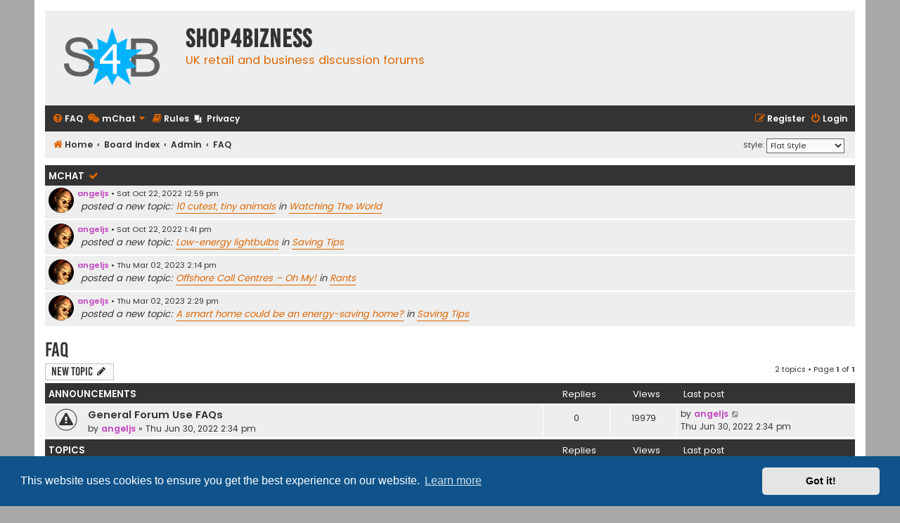

--- FILE ---
content_type: text/html; charset=UTF-8
request_url: https://shop4bizness.com/forum/viewforum.php?f=39&sid=479929ed0d4dfb745c0c00b1496c2ebf
body_size: 60366
content:
<!DOCTYPE html>
<html dir="ltr" lang="en-gb">
<head>
<meta charset="utf-8" />
<meta http-equiv="X-UA-Compatible" content="IE=edge">
<meta name="viewport" content="width=device-width, initial-scale=1" />

<title>FAQ - Shop4Bizness</title>

	<link rel="alternate" type="application/atom+xml" title="Feed - Shop4Bizness" href="/forum/app.php/feed?sid=9596961aec05595c7ef069626f6c05df">			<link rel="alternate" type="application/atom+xml" title="Feed - New Topics" href="/forum/app.php/feed/topics?sid=9596961aec05595c7ef069626f6c05df">		<link rel="alternate" type="application/atom+xml" title="Feed - Forum - FAQ" href="/forum/app.php/feed/forum/39?sid=9596961aec05595c7ef069626f6c05df">		
	<link rel="canonical" href="https://shop4bizness.com/forum/viewforum.php?f=39">

<!--
	phpBB style name: Flat Style
	Based on style:   prosilver (this is the default phpBB3 style)
	Original author:  Tom Beddard ( http://www.subBlue.com/ )
	Modified by:      Ian Bradley ( http://phpbbstyles.oo.gd/ )
-->

<link href="./assets/css/font-awesome.min.css?assets_version=91" rel="stylesheet">
<link href="./styles/flat-style/theme/stylesheet.css?assets_version=91" rel="stylesheet">
<link href="./styles/flat-style/theme/en/stylesheet.css?assets_version=91" rel="stylesheet">



	<link href="./assets/cookieconsent/cookieconsent.min.css?assets_version=91" rel="stylesheet">

<!--[if lte IE 9]>
	<link href="./styles/flat-style/theme/tweaks.css?assets_version=91" rel="stylesheet">
<![endif]-->


<link href="./ext/dmzx/mchat/styles/prosilver/theme/mchat.css?assets_version=91" rel="stylesheet" media="screen" />
<link href="./ext/dmzx/pmregbar/styles/all/theme/pmregbar.css?assets_version=91" rel="stylesheet" media="screen" />
<link href="./ext/ger/magicogp/styles/prosilver/theme/magicogp.css?assets_version=91" rel="stylesheet" media="screen" />
<link href="./ext/joyceluna/footerlinks/styles/prosilver/theme/footerlinks.css?assets_version=91" rel="stylesheet" media="screen" />
<link href="./ext/kinerity/bestanswer/styles/prosilver/theme/bestanswer.css?assets_version=91" rel="stylesheet" media="screen" />
<link href="./ext/paybas/quickstyle/styles/all/theme/quickstyle.css?assets_version=91" rel="stylesheet" media="screen" />
<link href="./ext/phpbb/pages/styles/prosilver/theme/pages_common.css?assets_version=91" rel="stylesheet" media="screen" />
<link href="./ext/rmcgirr83/elonw/styles/all/theme/elonw.css?assets_version=91" rel="stylesheet" media="screen" />
<link href="./ext/spaceace/roundavatars/styles/all/theme/roundavatars.css?assets_version=91" rel="stylesheet" media="screen" />
<link href="./ext/vse/lightbox/styles/all/template/lightbox/css/lightbox.min.css?assets_version=91" rel="stylesheet" media="screen" />


	<style>
				#mchat-messages {
			height: 200px;
		}
						#mchat-input {
			max-height: 150px;
		}
			</style>
	<style>
		@media (min-width: 900px) {
			.signature img.postimage,			.content img.postimage,
			.attachbox img.postimage {
				max-height: 400px !important;
				max-width: 400px !important;
			}
		}
	</style>

<script async src="https://pagead2.googlesyndication.com/pagead/js/adsbygoogle.js?client=ca-pub-3727523758819527"
     crossorigin="anonymous"></script>

</head>
<body id="phpbb" class="nojs notouch section-viewforum ltr ">


<script type="text/javascript">
(function () {
  var span = document.createElement('span');
  
  span.className = 'em';
  span.style.display = 'none';
  document.body.insertBefore(span, document.body.firstChild);
  
  function css(element, property) {
    return window.getComputedStyle(element, null).getPropertyValue(property);
  }
  
  if ((css(span, 'font-family')) !== 'icon') {
    var headHTML = document.head.innerHTML;
    headHTML += '<link href="https://shop4bizness.com/forum/ext/galandas/moods/styles/prosilver/theme/moods.css" rel="stylesheet">';
    document.head.innerHTML = headHTML;
  }
  document.body.removeChild(span);
})();
</script>

<div id="wrap" class="wrap">
	<a id="top" class="top-anchor" accesskey="t"></a>
	<div id="page-header">
		<div class="headerbar" role="banner">
					<div class="inner">

			<div id="site-description">
				<a id="logo" class="logo" href="https://shop4bizness.com/forum/" title="Home"><span class="site_logo"></span></a>
				<div  class="site-description">
					<h1>Shop4Bizness</h1>
					<p>UK retail and business discussion forums</p>
					<p class="skiplink"><a href="#start_here">Skip to content</a></p>
				</div>
			</div>

			</div>
					</div>
				<div class="navbar navbar-top" role="navigation">
	<div class="inner">

	<ul id="nav-main" class="nav-main linklist" role="menubar">

		<li id="quick-links" class="quick-links dropdown-container responsive-menu hidden" data-skip-responsive="true">
			<a href="#" class="dropdown-trigger">
				<i class="icon fa-bars fa-fw" aria-hidden="true"></i><span>Quick links</span>
			</a>
			<div class="dropdown">
				<div class="pointer"><div class="pointer-inner"></div></div>
				<ul class="dropdown-contents" role="menu">
					
					
										
										<li class="separator"></li>

									</ul>
			</div>
		</li>

				<li data-skip-responsive="true">
			<a href="/forum/app.php/help/faq?sid=9596961aec05595c7ef069626f6c05df" rel="help" title="Frequently Asked Questions" role="menuitem">
				<i class="icon fa-question-circle fa-fw" aria-hidden="true"></i><span>FAQ</span>
			</a>
		</li>
			

<li class="mchat-nav" data-skip-responsive="true" data-select-match="mchat">
	<div class="mchat-nav-container dropdown-container">
		<a href="/forum/app.php/mchat?sid=9596961aec05595c7ef069626f6c05df" title="No one is chatting" class="mchat-nav-link-title dropdown-trigger" role="menuitem">
			<i class="icon fa fa-weixin fa-fw" aria-hidden="true"></i><span class="mchat-nav-link">mChat</span><i class="icon fa fa-caret-down mchat-nav-caret" aria-hidden="true"></i>
		</a>
		<div class="dropdown">
			<div class="pointer"><div class="pointer-inner"></div></div>
			<ul class="mchat-nav-menu dropdown-contents" role="menu">
													<li class="mchat-nav-custom-page">
						<a href="/forum/app.php/mchat?sid=9596961aec05595c7ef069626f6c05df" title="mChat page" role="menuitem">
							<i class="icon fa fa-weixin fa-fw" aria-hidden="true"></i><span>mChat page</span>
						</a>
					</li>
																																	<li class="separator"></li>
																<li id="mchat-sound" class="mchat-nav-item-enabled" data-mchat-action="toggle_sound">
							<a href="#" title="Play sound" role="menuitem">
								<span class="mchat-nav-item-enabled"><i class="icon fa fa-volume-up fa-fw" aria-hidden="true"></i>Sound is on</span>
								<span class="mchat-nav-item-disabled"><i class="icon fa fa-volume-off fa-fw" aria-hidden="true"></i>Sound is off</span>
							</a>
						</li>
																															</ul>
		</div>
	</div>
</li>

	<li data-last-responsive="true">
		<a href="/forum/app.php/rules?sid=9596961aec05595c7ef069626f6c05df" rel="help" title="View the Rules of this Board" role="menuitem">
			<i class="icon fa-book fa-fw" aria-hidden="true"></i><span>Rules</span>
		</a>
	</li>
			<li class="small-icon icon-pages icon-page-privacy no-bulletin">
			<a href="/forum/app.php/privacy?sid=9596961aec05595c7ef069626f6c05df" title="Privacy" role="menuitem">
				<span>Privacy</span>
			</a>
		</li>
					
			<li class="rightside"  data-skip-responsive="true">
			<a href="./ucp.php?mode=login&amp;redirect=viewforum.php%3Ff%3D39&amp;sid=9596961aec05595c7ef069626f6c05df" title="Login" accesskey="x" role="menuitem">
				<i class="icon fa-power-off fa-fw" aria-hidden="true"></i><span>Login</span>
			</a>
		</li>
					<li class="rightside" data-skip-responsive="true">
				<a href="./ucp.php?mode=register&amp;sid=9596961aec05595c7ef069626f6c05df" role="menuitem">
					<i class="icon fa-pencil-square-o  fa-fw" aria-hidden="true"></i><span>Register</span>
				</a>
			</li>
						</ul>
    </div>
</div>

<div class="navbar" role="navigation">
	<div class="inner">
	<ul id="nav-breadcrumbs" class="nav-breadcrumbs linklist navlinks" role="menubar">
						

			
		<li class="breadcrumbs" itemscope itemtype="https://schema.org/BreadcrumbList">

							<span class="crumb" itemtype="https://schema.org/ListItem" itemprop="itemListElement" itemscope><a itemprop="item" href="https://shop4bizness.com/forum/" data-navbar-reference="home"><i class="icon fa-home fa-fw" aria-hidden="true"></i><span itemprop="name">Home</span></a><meta itemprop="position" content="1" /></span>
			
							<span class="crumb" itemtype="https://schema.org/ListItem" itemprop="itemListElement" itemscope><a itemprop="item" href="./index.php?sid=9596961aec05595c7ef069626f6c05df" accesskey="h" data-navbar-reference="index"><span itemprop="name">Board index</span></a><meta itemprop="position" content="2" /></span>

											
								<span class="crumb" itemtype="https://schema.org/ListItem" itemprop="itemListElement" itemscope data-forum-id="1"><a itemprop="item" href="./viewforum.php?f=1&amp;sid=9596961aec05595c7ef069626f6c05df"><span itemprop="name">Admin</span></a><meta itemprop="position" content="3" /></span>
															
								<span class="crumb" itemtype="https://schema.org/ListItem" itemprop="itemListElement" itemscope data-forum-id="39"><a itemprop="item" href="./viewforum.php?f=39&amp;sid=9596961aec05595c7ef069626f6c05df"><span itemprop="name">FAQ</span></a><meta itemprop="position" content="4" /></span>
							
					</li>
		
					<li class="rightside no-bulletin quick-style">
	<div class="style-wrapper">
		<form action="./ucp.php?i=prefs&amp;mode=personal&amp;redirect=.%2Fviewforum.php%3Ff%3D39%26sid%3D9596961aec05595c7ef069626f6c05df&amp;sid=9596961aec05595c7ef069626f6c05df" method="post" class="style_form">
			<label for="quick_style">
				<span style="font-size:0.9em; vertical-align:middle">Style: </span>
				<select name="quick_style" id="quick_style" style="font-size:0.9em;" onchange="this.form.submit();"><option value="9">FTH_Tropic</option><option value="2" selected="selected">Flat Style</option><option value="3">Flat Style Blue</option><option value="4">Flat Style Gold</option><option value="5">Flat Style Green</option><option value="6">Flat Style Grey</option><option value="7">Flat Style Purple</option><option value="8">Flat Style Red</option><option value="10">Orange_BBEs</option><option value="1">prosilver</option></select>
			</label>
			<noscript>
				<div style="display:inline;">
					<input type="submit" value="Change" class="button2" style="font-size:0.9em;" />
				</div>
			</noscript>
		</form>
	</div>
</li>

						</ul>

	</div>
</div>
	</div>

	
	<a id="start_here" class="anchor"></a>
	<div id="page-body" class="page-body" role="main">
		
			




		
<script>
	var form_name = 'postform';
	var text_name = 'message';
	var mChat = {
		// General settings
		actionUrls		: {
							refresh: '/forum/app.php/mchat/action/refresh?sid=9596961aec05595c7ef069626f6c05df',
							whois: '/forum/app.php/mchat/action/whois?sid=9596961aec05595c7ef069626f6c05df'
					},
		page			: 'viewforum',
		currentUrl		: 'https\u003A\/\/shop4bizness.com\/forum\/viewforum.php',
		cookie			: 'phpbb3_iptlp_',
		playSound		: true,
		messageTop		: false,
		allowBBCodes	: false,
		relativeTime	: true,
		showCharCount	: true,
		jumpTo			: 0,

		// Limits & timeouts
		refreshTime		: 10000,
		whoisRefresh	: 60000,
		timeout			: 0,
		mssgLngth		: 500,
		maxInputHeight	: 150,
		editDeleteLimit	: 0,
		logId			: 8,
		latestMessageId	: 29,
		removeBBCodes	: '',

		// Language
		lang: {
			minutesAgo		: {
															0: 'just\u0020now',
											1: '1\u0020minute\u0020ago',
											2: '2\u0020minutes\u0020ago',
											3: '3\u0020minutes\u0020ago',
											4: '4\u0020minutes\u0020ago',
											5: '5\u0020minutes\u0020ago',
											6: '6\u0020minutes\u0020ago',
											7: '7\u0020minutes\u0020ago',
											8: '8\u0020minutes\u0020ago',
											9: '9\u0020minutes\u0020ago',
											10: '10\u0020minutes\u0020ago',
											11: '11\u0020minutes\u0020ago',
											12: '12\u0020minutes\u0020ago',
											13: '13\u0020minutes\u0020ago',
											14: '14\u0020minutes\u0020ago',
											15: '15\u0020minutes\u0020ago',
											16: '16\u0020minutes\u0020ago',
											17: '17\u0020minutes\u0020ago',
											18: '18\u0020minutes\u0020ago',
											19: '19\u0020minutes\u0020ago',
											20: '20\u0020minutes\u0020ago',
											21: '21\u0020minutes\u0020ago',
											22: '22\u0020minutes\u0020ago',
											23: '23\u0020minutes\u0020ago',
											24: '24\u0020minutes\u0020ago',
											25: '25\u0020minutes\u0020ago',
											26: '26\u0020minutes\u0020ago',
											27: '27\u0020minutes\u0020ago',
											28: '28\u0020minutes\u0020ago',
											29: '29\u0020minutes\u0020ago',
											30: '30\u0020minutes\u0020ago',
											31: '31\u0020minutes\u0020ago',
											32: '32\u0020minutes\u0020ago',
											33: '33\u0020minutes\u0020ago',
											34: '34\u0020minutes\u0020ago',
											35: '35\u0020minutes\u0020ago',
											36: '36\u0020minutes\u0020ago',
											37: '37\u0020minutes\u0020ago',
											38: '38\u0020minutes\u0020ago',
											39: '39\u0020minutes\u0020ago',
											40: '40\u0020minutes\u0020ago',
											41: '41\u0020minutes\u0020ago',
											42: '42\u0020minutes\u0020ago',
											43: '43\u0020minutes\u0020ago',
											44: '44\u0020minutes\u0020ago',
											45: '45\u0020minutes\u0020ago',
											46: '46\u0020minutes\u0020ago',
											47: '47\u0020minutes\u0020ago',
											48: '48\u0020minutes\u0020ago',
											49: '49\u0020minutes\u0020ago',
											50: '50\u0020minutes\u0020ago',
											51: '51\u0020minutes\u0020ago',
											52: '52\u0020minutes\u0020ago',
											53: '53\u0020minutes\u0020ago',
											54: '54\u0020minutes\u0020ago',
											55: '55\u0020minutes\u0020ago',
											56: '56\u0020minutes\u0020ago',
											57: '57\u0020minutes\u0020ago',
											58: '58\u0020minutes\u0020ago',
											59: '59\u0020minutes\u0020ago'
												},
			err				: 'Error',
			parserErr		: 'Something\u0020went\u0020wrong\u0020with\u0020the\u0020request\u0020and\u0020the\u0020server\u0020returned\u0020an\u0020invalid\u0020reply.',
			newMessageAlert	: 'New\u0020chat\u0020message\u0021',
			editInfo		: 'Edit\u0020the\u0020message\u0020below.',
			delConfirm		: 'Are\u0020you\u0020sure\u0020you\u0020want\u0020to\u0020delete\u0020this\u0020message\u003F',
			mention			: '\u0020\u0040\u007Busername\u007D\u0020',
			charCount		: '\u003Cstrong\u003E\u007Bcurrent\u007D\u003C\/strong\u003E\u0020out\u0020of\u0020\u007Bmax\u007D\u0020characters',
			mssgLngthLong	: 'Your\u0020message\u0020is\u0020too\u0020long.\u0020Please\u0020limit\u0020it\u0020to\u0020500\u0020characters.',
			likes			: 'likes\u0020this\u0020message'
		}
	};
</script>




<div class="forabg mchat-wrapper mchat-avatars">
	<a id="mChat"></a>
	<div class="inner">
		<ul class="topiclist mchat-header">
			<li class="header">
				<dl class="row-item">
	<dt>
		<div class="list-inner">
			<span class="mchat-title">
			<a href="/forum/app.php/mchat?sid=9596961aec05595c7ef069626f6c05df" title="mChat">mChat</a>
	</span>
				<span id="mchat-status">
		<span class="mchat-status mchat-status-ok"><i class="icon fa fa-check" title="OK"></i></span>
		<span class="mchat-status mchat-status-load hidden"><i class="icon fa fa-refresh fa-spin" title="Loading"></i></span>
		<span class="mchat-status mchat-status-paused hidden"><i class="icon fa fa-pause" title="Paused"></i></span>
		<span class="mchat-status mchat-status-error hidden"><i class="icon fa fa-times" title="Error"></i></span>
	</span>
		</div>
	</dt>
	<dd></dd>
</dl>
							</li>
		</ul>

		
		<div id="mchat-body">
							<audio id="mchat-sound-add" class="hidden" src="https://shop4bizness.com/forum/ext/dmzx/mchat/sounds/add.mp3" preload="auto"></audio>
				<audio id="mchat-sound-edit" class="hidden" src="https://shop4bizness.com/forum/ext/dmzx/mchat/sounds/edit.mp3" preload="auto"></audio>
				<audio id="mchat-sound-del" class="hidden" src="https://shop4bizness.com/forum/ext/dmzx/mchat/sounds/del.mp3" preload="auto"></audio>
				<audio id="mchat-sound-error" class="hidden" src="https://shop4bizness.com/forum/ext/dmzx/mchat/sounds/error.mp3" preload="auto"></audio>
			
			<div id="mchat-confirm" class="hidden">
				<h3>Confirm</h3>
				<div class="mchat-confirm-fields">
					<p></p>
					<textarea></textarea>
				</div>
				<fieldset class="submit-buttons">
					<input type="button" name="confirm" value="OK" class="button2">&nbsp;
					<input type="button" name="cancel" value="Cancel" class="button2">
				</fieldset>
			</div>

			
			<div id="mchat-main" class="mchat-messages-bottom">
				
				<ul id="mchat-messages" class="topiclist forums">
											<li id="mchat-message-20" class="row mchat-message mchat-notification-message" data-mchat-id="20" data-mchat-user-id="2" data-mchat-username="angeljs" data-mchat-usercolor="#BF40BF" data-mchat-message="posted a new topic: [url=https://shop4bizness.com/forum/viewtopic.php?p=10&amp;sid=9596961aec05595c7ef069626f6c05df#p10]Eating Oily Fish Like Salmon May Cut Risk of Developing Alzheimer’s by Nearly 50%[/url] in [url=https://shop4bizness.com/forum/viewforum.php?f=41&amp;sid=9596961aec05595c7ef069626f6c05df]Watching The World[/url]" data-mchat-message-time="1656625551" >
		<div class="mchat-avatar">
		<a href="https://shop4bizness.com/forum/memberlist.php?mode=viewprofile&amp;u=2&amp;sid=9596961aec05595c7ef069626f6c05df" title="Profile">		<img class="avatar" src="./images/avatars/gallery/Tomb Raider/lara_croft_smile.jpg" width="36" alt="User avatar" />		</a>	</div>
		<div class="mchat-message-wrapper">
		
									
		<div class="mchat-message-header">
						<a href="./memberlist.php?mode=viewprofile&amp;u=2&amp;sid=9596961aec05595c7ef069626f6c05df" style="color: #BF40BF;" class="username-coloured">angeljs</a> &bull; <span class="mchat-time" title="Thu Jun 30, 2022 9:45 pm">Thu Jun 30, 2022 9:45 pm</span>
					</div>
		<div class="mchat-text">
						posted a new topic: <a href="https://shop4bizness.com/forum/viewtopic.php?p=10&amp;sid=9596961aec05595c7ef069626f6c05df#p10" class="postlink" data-ogp="">Eating Oily Fish Like Salmon May Cut Risk of Developing Alzheimer’s by Nearly 50%</a> in <a href="https://shop4bizness.com/forum/viewforum.php?f=41&amp;sid=9596961aec05595c7ef069626f6c05df" class="postlink" data-ogp="">Watching The World</a>
					</div>
	</div>
</li><li id="mchat-message-21" class="row mchat-message mchat-notification-message" data-mchat-id="21" data-mchat-user-id="2" data-mchat-username="angeljs" data-mchat-usercolor="#BF40BF" data-mchat-message="posted a new topic: [url=https://shop4bizness.com/forum/viewtopic.php?p=11&amp;sid=9596961aec05595c7ef069626f6c05df#p11]Study reveals location of ancient trees[/url] in [url=https://shop4bizness.com/forum/viewforum.php?f=41&amp;sid=9596961aec05595c7ef069626f6c05df]Watching The World[/url]" data-mchat-message-time="1656625731" >
		<div class="mchat-avatar">
		<a href="https://shop4bizness.com/forum/memberlist.php?mode=viewprofile&amp;u=2&amp;sid=9596961aec05595c7ef069626f6c05df" title="Profile">		<img class="avatar" src="./images/avatars/gallery/Tomb Raider/lara_croft_smile.jpg" width="36" alt="User avatar" />		</a>	</div>
		<div class="mchat-message-wrapper">
		
									
		<div class="mchat-message-header">
						<a href="./memberlist.php?mode=viewprofile&amp;u=2&amp;sid=9596961aec05595c7ef069626f6c05df" style="color: #BF40BF;" class="username-coloured">angeljs</a> &bull; <span class="mchat-time" title="Thu Jun 30, 2022 9:48 pm">Thu Jun 30, 2022 9:48 pm</span>
					</div>
		<div class="mchat-text">
						posted a new topic: <a href="https://shop4bizness.com/forum/viewtopic.php?p=11&amp;sid=9596961aec05595c7ef069626f6c05df#p11" class="postlink" data-ogp="">Study reveals location of ancient trees</a> in <a href="https://shop4bizness.com/forum/viewforum.php?f=41&amp;sid=9596961aec05595c7ef069626f6c05df" class="postlink" data-ogp="">Watching The World</a>
					</div>
	</div>
</li><li id="mchat-message-22" class="row mchat-message mchat-notification-message" data-mchat-id="22" data-mchat-user-id="2" data-mchat-username="angeljs" data-mchat-usercolor="#BF40BF" data-mchat-message="posted a new topic: [url=https://shop4bizness.com/forum/viewtopic.php?p=12&amp;sid=9596961aec05595c7ef069626f6c05df#p12]£10 off your first Morrisons shop[/url] in [url=https://shop4bizness.com/forum/viewforum.php?f=9&amp;sid=9596961aec05595c7ef069626f6c05df]Morrisons[/url]" data-mchat-message-time="1656626094" >
		<div class="mchat-avatar">
		<a href="https://shop4bizness.com/forum/memberlist.php?mode=viewprofile&amp;u=2&amp;sid=9596961aec05595c7ef069626f6c05df" title="Profile">		<img class="avatar" src="./images/avatars/gallery/Tomb Raider/lara_croft_smile.jpg" width="36" alt="User avatar" />		</a>	</div>
		<div class="mchat-message-wrapper">
		
									
		<div class="mchat-message-header">
						<a href="./memberlist.php?mode=viewprofile&amp;u=2&amp;sid=9596961aec05595c7ef069626f6c05df" style="color: #BF40BF;" class="username-coloured">angeljs</a> &bull; <span class="mchat-time" title="Thu Jun 30, 2022 9:54 pm">Thu Jun 30, 2022 9:54 pm</span>
					</div>
		<div class="mchat-text">
						posted a new topic: <a href="https://shop4bizness.com/forum/viewtopic.php?p=12&amp;sid=9596961aec05595c7ef069626f6c05df#p12" class="postlink" data-ogp="">£10 off your first Morrisons shop</a> in <a href="https://shop4bizness.com/forum/viewforum.php?f=9&amp;sid=9596961aec05595c7ef069626f6c05df" class="postlink" data-ogp="">Morrisons</a>
					</div>
	</div>
</li><li id="mchat-message-23" class="row mchat-message mchat-notification-message" data-mchat-id="23" data-mchat-user-id="2" data-mchat-username="angeljs" data-mchat-usercolor="#BF40BF" data-mchat-message="posted a new topic: [url=https://shop4bizness.com/forum/viewtopic.php?p=13&amp;sid=9596961aec05595c7ef069626f6c05df#p13]BizWeb.Biz Design Services[/url] in [url=https://shop4bizness.com/forum/viewforum.php?f=54&amp;sid=9596961aec05595c7ef069626f6c05df]Your Links[/url]" data-mchat-message-time="1656626377" >
		<div class="mchat-avatar">
		<a href="https://shop4bizness.com/forum/memberlist.php?mode=viewprofile&amp;u=2&amp;sid=9596961aec05595c7ef069626f6c05df" title="Profile">		<img class="avatar" src="./images/avatars/gallery/Tomb Raider/lara_croft_smile.jpg" width="36" alt="User avatar" />		</a>	</div>
		<div class="mchat-message-wrapper">
		
									
		<div class="mchat-message-header">
						<a href="./memberlist.php?mode=viewprofile&amp;u=2&amp;sid=9596961aec05595c7ef069626f6c05df" style="color: #BF40BF;" class="username-coloured">angeljs</a> &bull; <span class="mchat-time" title="Thu Jun 30, 2022 9:59 pm">Thu Jun 30, 2022 9:59 pm</span>
					</div>
		<div class="mchat-text">
						posted a new topic: <a href="https://shop4bizness.com/forum/viewtopic.php?p=13&amp;sid=9596961aec05595c7ef069626f6c05df#p13" class="postlink" data-ogp="">BizWeb.Biz Design Services</a> in <a href="https://shop4bizness.com/forum/viewforum.php?f=54&amp;sid=9596961aec05595c7ef069626f6c05df" class="postlink" data-ogp="">Your Links</a>
					</div>
	</div>
</li><li id="mchat-message-24" class="row mchat-message mchat-notification-message" data-mchat-id="24" data-mchat-user-id="2" data-mchat-username="angeljs" data-mchat-usercolor="#BF40BF" data-mchat-message="posted a new topic: [url=https://shop4bizness.com/forum/viewtopic.php?p=14&amp;sid=9596961aec05595c7ef069626f6c05df#p14]My Amazon KDP Page[/url] in [url=https://shop4bizness.com/forum/viewforum.php?f=54&amp;sid=9596961aec05595c7ef069626f6c05df]Your Links[/url]" data-mchat-message-time="1656626509" >
		<div class="mchat-avatar">
		<a href="https://shop4bizness.com/forum/memberlist.php?mode=viewprofile&amp;u=2&amp;sid=9596961aec05595c7ef069626f6c05df" title="Profile">		<img class="avatar" src="./images/avatars/gallery/Tomb Raider/lara_croft_smile.jpg" width="36" alt="User avatar" />		</a>	</div>
		<div class="mchat-message-wrapper">
		
									
		<div class="mchat-message-header">
						<a href="./memberlist.php?mode=viewprofile&amp;u=2&amp;sid=9596961aec05595c7ef069626f6c05df" style="color: #BF40BF;" class="username-coloured">angeljs</a> &bull; <span class="mchat-time" title="Thu Jun 30, 2022 10:01 pm">Thu Jun 30, 2022 10:01 pm</span>
					</div>
		<div class="mchat-text">
						posted a new topic: <a href="https://shop4bizness.com/forum/viewtopic.php?p=14&amp;sid=9596961aec05595c7ef069626f6c05df#p14" class="postlink" data-ogp="">My Amazon KDP Page</a> in <a href="https://shop4bizness.com/forum/viewforum.php?f=54&amp;sid=9596961aec05595c7ef069626f6c05df" class="postlink" data-ogp="">Your Links</a>
					</div>
	</div>
</li><li id="mchat-message-25" class="row mchat-message mchat-notification-message" data-mchat-id="25" data-mchat-user-id="2" data-mchat-username="angeljs" data-mchat-usercolor="#BF40BF" data-mchat-message="posted a new topic: [url=https://shop4bizness.com/forum/viewtopic.php?p=15&amp;sid=9596961aec05595c7ef069626f6c05df#p15]Amazon KDP Tutorials[/url] in [url=https://shop4bizness.com/forum/viewforum.php?f=44&amp;sid=9596961aec05595c7ef069626f6c05df]Self-Employment[/url]" data-mchat-message-time="1656626779" >
		<div class="mchat-avatar">
		<a href="https://shop4bizness.com/forum/memberlist.php?mode=viewprofile&amp;u=2&amp;sid=9596961aec05595c7ef069626f6c05df" title="Profile">		<img class="avatar" src="./images/avatars/gallery/Tomb Raider/lara_croft_smile.jpg" width="36" alt="User avatar" />		</a>	</div>
		<div class="mchat-message-wrapper">
		
									
		<div class="mchat-message-header">
						<a href="./memberlist.php?mode=viewprofile&amp;u=2&amp;sid=9596961aec05595c7ef069626f6c05df" style="color: #BF40BF;" class="username-coloured">angeljs</a> &bull; <span class="mchat-time" title="Thu Jun 30, 2022 10:06 pm">Thu Jun 30, 2022 10:06 pm</span>
					</div>
		<div class="mchat-text">
						posted a new topic: <a href="https://shop4bizness.com/forum/viewtopic.php?p=15&amp;sid=9596961aec05595c7ef069626f6c05df#p15" class="postlink" data-ogp="">Amazon KDP Tutorials</a> in <a href="https://shop4bizness.com/forum/viewforum.php?f=44&amp;sid=9596961aec05595c7ef069626f6c05df" class="postlink" data-ogp="">Self-Employment</a>
					</div>
	</div>
</li><li id="mchat-message-26" class="row mchat-message mchat-notification-message" data-mchat-id="26" data-mchat-user-id="2" data-mchat-username="angeljs" data-mchat-usercolor="#BF40BF" data-mchat-message="posted a new topic: [url=https://shop4bizness.com/forum/viewtopic.php?p=16&amp;sid=9596961aec05595c7ef069626f6c05df#p16]10 cutest, tiny animals[/url] in [url=https://shop4bizness.com/forum/viewforum.php?f=41&amp;sid=9596961aec05595c7ef069626f6c05df]Watching The World[/url]" data-mchat-message-time="1666443565" >
		<div class="mchat-avatar">
		<a href="https://shop4bizness.com/forum/memberlist.php?mode=viewprofile&amp;u=2&amp;sid=9596961aec05595c7ef069626f6c05df" title="Profile">		<img class="avatar" src="./images/avatars/gallery/Tomb Raider/lara_croft_smile.jpg" width="36" alt="User avatar" />		</a>	</div>
		<div class="mchat-message-wrapper">
		
									
		<div class="mchat-message-header">
						<a href="./memberlist.php?mode=viewprofile&amp;u=2&amp;sid=9596961aec05595c7ef069626f6c05df" style="color: #BF40BF;" class="username-coloured">angeljs</a> &bull; <span class="mchat-time" title="Sat Oct 22, 2022 12:59 pm">Sat Oct 22, 2022 12:59 pm</span>
					</div>
		<div class="mchat-text">
						posted a new topic: <a href="https://shop4bizness.com/forum/viewtopic.php?p=16&amp;sid=9596961aec05595c7ef069626f6c05df#p16" class="postlink" data-ogp="">10 cutest, tiny animals</a> in <a href="https://shop4bizness.com/forum/viewforum.php?f=41&amp;sid=9596961aec05595c7ef069626f6c05df" class="postlink" data-ogp="">Watching The World</a>
					</div>
	</div>
</li><li id="mchat-message-27" class="row mchat-message mchat-notification-message" data-mchat-id="27" data-mchat-user-id="2" data-mchat-username="angeljs" data-mchat-usercolor="#BF40BF" data-mchat-message="posted a new topic: [url=https://shop4bizness.com/forum/viewtopic.php?p=17&amp;sid=9596961aec05595c7ef069626f6c05df#p17]Low-energy lightbulbs[/url] in [url=https://shop4bizness.com/forum/viewforum.php?f=25&amp;sid=9596961aec05595c7ef069626f6c05df]Saving Tips[/url]" data-mchat-message-time="1666446111" >
		<div class="mchat-avatar">
		<a href="https://shop4bizness.com/forum/memberlist.php?mode=viewprofile&amp;u=2&amp;sid=9596961aec05595c7ef069626f6c05df" title="Profile">		<img class="avatar" src="./images/avatars/gallery/Tomb Raider/lara_croft_smile.jpg" width="36" alt="User avatar" />		</a>	</div>
		<div class="mchat-message-wrapper">
		
									
		<div class="mchat-message-header">
						<a href="./memberlist.php?mode=viewprofile&amp;u=2&amp;sid=9596961aec05595c7ef069626f6c05df" style="color: #BF40BF;" class="username-coloured">angeljs</a> &bull; <span class="mchat-time" title="Sat Oct 22, 2022 1:41 pm">Sat Oct 22, 2022 1:41 pm</span>
					</div>
		<div class="mchat-text">
						posted a new topic: <a href="https://shop4bizness.com/forum/viewtopic.php?p=17&amp;sid=9596961aec05595c7ef069626f6c05df#p17" class="postlink" data-ogp="">Low-energy lightbulbs</a> in <a href="https://shop4bizness.com/forum/viewforum.php?f=25&amp;sid=9596961aec05595c7ef069626f6c05df" class="postlink" data-ogp="">Saving Tips</a>
					</div>
	</div>
</li><li id="mchat-message-28" class="row mchat-message mchat-notification-message" data-mchat-id="28" data-mchat-user-id="2" data-mchat-username="angeljs" data-mchat-usercolor="#BF40BF" data-mchat-message="posted a new topic: [url=https://shop4bizness.com/forum/viewtopic.php?p=18&amp;sid=9596961aec05595c7ef069626f6c05df#p18]Offshore Call Centres – Oh My![/url] in [url=https://shop4bizness.com/forum/viewforum.php?f=36&amp;sid=9596961aec05595c7ef069626f6c05df]Rants[/url]" data-mchat-message-time="1677766472" >
		<div class="mchat-avatar">
		<a href="https://shop4bizness.com/forum/memberlist.php?mode=viewprofile&amp;u=2&amp;sid=9596961aec05595c7ef069626f6c05df" title="Profile">		<img class="avatar" src="./images/avatars/gallery/Tomb Raider/lara_croft_smile.jpg" width="36" alt="User avatar" />		</a>	</div>
		<div class="mchat-message-wrapper">
		
									
		<div class="mchat-message-header">
						<a href="./memberlist.php?mode=viewprofile&amp;u=2&amp;sid=9596961aec05595c7ef069626f6c05df" style="color: #BF40BF;" class="username-coloured">angeljs</a> &bull; <span class="mchat-time" title="Thu Mar 02, 2023 2:14 pm">Thu Mar 02, 2023 2:14 pm</span>
					</div>
		<div class="mchat-text">
						posted a new topic: <a href="https://shop4bizness.com/forum/viewtopic.php?p=18&amp;sid=9596961aec05595c7ef069626f6c05df#p18" class="postlink" data-ogp="">Offshore Call Centres – Oh My!</a> in <a href="https://shop4bizness.com/forum/viewforum.php?f=36&amp;sid=9596961aec05595c7ef069626f6c05df" class="postlink" data-ogp="">Rants</a>
					</div>
	</div>
</li><li id="mchat-message-29" class="row mchat-message mchat-notification-message" data-mchat-id="29" data-mchat-user-id="2" data-mchat-username="angeljs" data-mchat-usercolor="#BF40BF" data-mchat-message="posted a new topic: [url=https://shop4bizness.com/forum/viewtopic.php?p=19&amp;sid=9596961aec05595c7ef069626f6c05df#p19]A smart home could be an energy-saving home?[/url] in [url=https://shop4bizness.com/forum/viewforum.php?f=25&amp;sid=9596961aec05595c7ef069626f6c05df]Saving Tips[/url]" data-mchat-message-time="1677767392" >
		<div class="mchat-avatar">
		<a href="https://shop4bizness.com/forum/memberlist.php?mode=viewprofile&amp;u=2&amp;sid=9596961aec05595c7ef069626f6c05df" title="Profile">		<img class="avatar" src="./images/avatars/gallery/Tomb Raider/lara_croft_smile.jpg" width="36" alt="User avatar" />		</a>	</div>
		<div class="mchat-message-wrapper">
		
									
		<div class="mchat-message-header">
						<a href="./memberlist.php?mode=viewprofile&amp;u=2&amp;sid=9596961aec05595c7ef069626f6c05df" style="color: #BF40BF;" class="username-coloured">angeljs</a> &bull; <span class="mchat-time" title="Thu Mar 02, 2023 2:29 pm">Thu Mar 02, 2023 2:29 pm</span>
					</div>
		<div class="mchat-text">
						posted a new topic: <a href="https://shop4bizness.com/forum/viewtopic.php?p=19&amp;sid=9596961aec05595c7ef069626f6c05df#p19" class="postlink" data-ogp="">A smart home could be an energy-saving home?</a> in <a href="https://shop4bizness.com/forum/viewforum.php?f=25&amp;sid=9596961aec05595c7ef069626f6c05df" class="postlink" data-ogp="">Saving Tips</a>
					</div>
	</div>
</li>									</ul>

							</div>

			<div id="mchat-panel" class="panel cp-mini">
	<form id="mchat-form" name="postform" action="/forum/app.php/mchat?sid=9596961aec05595c7ef069626f6c05df" method="POST">
		
			</form>
			</div>
		</div>

			</div>
</div>






<h2 class="forum-title"><a href="./viewforum.php?f=39&amp;sid=9596961aec05595c7ef069626f6c05df">FAQ</a></h2>
<div>
	<!-- NOTE: remove the style="display: none" when you want to have the forum description on the forum body -->
	<div style="display: none !important;">Frequently asked questions about this website. Please check here before posting support requests.<br /></div>	</div>



	<div class="action-bar bar-top">

				
		<a href="./posting.php?mode=post&amp;f=39&amp;sid=9596961aec05595c7ef069626f6c05df" class="button" title="Post a new topic">
							<span>New Topic</span> <i class="icon fa-pencil fa-fw" aria-hidden="true"></i>
					</a>
				
	
	<div class="pagination">
				2 topics
					&bull; Page <strong>1</strong> of <strong>1</strong>
			</div>

	</div>




	
			<div class="forumbg announcement">
		<div class="inner">
		<ul class="topiclist">
			<li class="header">
				<dl class="row-item">
					<dt><div class="list-inner">Announcements</div></dt>
					<dd class="posts">Replies</dd>
					<dd class="views">Views</dd>
					<dd class="lastpost"><span>Last post</span></dd>
				</dl>
			</li>
		</ul>
		<ul class="topiclist topics">
	
				<li class="row bg1 announce">
						<dl class="row-item announce_read">
				<dt title="No unread posts">
										<div class="list-inner">
																		<a href="./viewtopic.php?t=6&amp;sid=9596961aec05595c7ef069626f6c05df" class="topictitle">General Forum Use FAQs</a>																								<br />
						
												<div class="responsive-show" style="display: none;">
							Last post by <a href="./memberlist.php?mode=viewprofile&amp;u=2&amp;sid=9596961aec05595c7ef069626f6c05df" style="color: #BF40BF;" class="username-coloured">angeljs</a> &laquo; <a href="./viewtopic.php?p=6&amp;sid=9596961aec05595c7ef069626f6c05df#p6" title="Go to last post"><time datetime="2022-06-30T14:34:44+00:00">Thu Jun 30, 2022 2:34 pm</time></a>
													</div>
												
						<div class="topic-poster responsive-hide left-box">
																												by <a href="./memberlist.php?mode=viewprofile&amp;u=2&amp;sid=9596961aec05595c7ef069626f6c05df" style="color: #BF40BF;" class="username-coloured">angeljs</a> &raquo; <time datetime="2022-06-30T14:34:44+00:00">Thu Jun 30, 2022 2:34 pm</time>
																				</div>

						
						    					</div>
				</dt>
				<dd class="posts">0 <dfn>Replies</dfn></dd>
				<dd class="views">19979 <dfn>Views</dfn></dd>
				<dd class="lastpost">
					<span><dfn>Last post </dfn>by <a href="./memberlist.php?mode=viewprofile&amp;u=2&amp;sid=9596961aec05595c7ef069626f6c05df" style="color: #BF40BF;" class="username-coloured">angeljs</a>													<a href="./viewtopic.php?p=6&amp;sid=9596961aec05595c7ef069626f6c05df#p6" title="Go to last post">
								<i class="icon fa-external-link-square fa-fw icon-lightgray icon-md" aria-hidden="true"></i><span class="sr-only"></span>
							</a>
												<br /><time datetime="2022-06-30T14:34:44+00:00">Thu Jun 30, 2022 2:34 pm</time>
					</span>
				</dd>
			</dl>
					</li>
		
	

			</ul>
		</div>
	</div>
	
			<div class="forumbg">
		<div class="inner">
		<ul class="topiclist">
			<li class="header">
				<dl class="row-item">
					<dt><div class="list-inner">Topics</div></dt>
					<dd class="posts">Replies</dd>
					<dd class="views">Views</dd>
					<dd class="lastpost"><span>Last post</span></dd>
				</dl>
			</li>
		</ul>
		<ul class="topiclist topics">
	
				<li class="row bg2">
						<dl class="row-item topic_read">
				<dt title="No unread posts">
										<div class="list-inner">
																		<a href="./viewtopic.php?t=5&amp;sid=9596961aec05595c7ef069626f6c05df" class="topictitle">Can I become a moderator of these forums?</a>																								<br />
						
												<div class="responsive-show" style="display: none;">
							Last post by <a href="./memberlist.php?mode=viewprofile&amp;u=2&amp;sid=9596961aec05595c7ef069626f6c05df" style="color: #BF40BF;" class="username-coloured">angeljs</a> &laquo; <a href="./viewtopic.php?p=5&amp;sid=9596961aec05595c7ef069626f6c05df#p5" title="Go to last post"><time datetime="2022-06-30T14:33:01+00:00">Thu Jun 30, 2022 2:33 pm</time></a>
													</div>
												
						<div class="topic-poster responsive-hide left-box">
																												by <a href="./memberlist.php?mode=viewprofile&amp;u=2&amp;sid=9596961aec05595c7ef069626f6c05df" style="color: #BF40BF;" class="username-coloured">angeljs</a> &raquo; <time datetime="2022-06-30T14:33:01+00:00">Thu Jun 30, 2022 2:33 pm</time>
																				</div>

						
						    					</div>
				</dt>
				<dd class="posts">0 <dfn>Replies</dfn></dd>
				<dd class="views">7706 <dfn>Views</dfn></dd>
				<dd class="lastpost">
					<span><dfn>Last post </dfn>by <a href="./memberlist.php?mode=viewprofile&amp;u=2&amp;sid=9596961aec05595c7ef069626f6c05df" style="color: #BF40BF;" class="username-coloured">angeljs</a>													<a href="./viewtopic.php?p=5&amp;sid=9596961aec05595c7ef069626f6c05df#p5" title="Go to last post">
								<i class="icon fa-external-link-square fa-fw icon-lightgray icon-md" aria-hidden="true"></i><span class="sr-only"></span>
							</a>
												<br /><time datetime="2022-06-30T14:33:01+00:00">Thu Jun 30, 2022 2:33 pm</time>
					</span>
				</dd>
			</dl>
					</li>
		
	

	
	
				<li class="row bg1">
						<dl class="row-item topic_read">
				<dt title="No unread posts">
										<div class="list-inner">
																		<a href="./viewtopic.php?t=4&amp;sid=9596961aec05595c7ef069626f6c05df" class="topictitle">What are post 'drafts'?</a>																								<br />
						
												<div class="responsive-show" style="display: none;">
							Last post by <a href="./memberlist.php?mode=viewprofile&amp;u=2&amp;sid=9596961aec05595c7ef069626f6c05df" style="color: #BF40BF;" class="username-coloured">angeljs</a> &laquo; <a href="./viewtopic.php?p=4&amp;sid=9596961aec05595c7ef069626f6c05df#p4" title="Go to last post"><time datetime="2022-06-29T17:50:01+00:00">Wed Jun 29, 2022 5:50 pm</time></a>
													</div>
												
						<div class="topic-poster responsive-hide left-box">
																												by <a href="./memberlist.php?mode=viewprofile&amp;u=2&amp;sid=9596961aec05595c7ef069626f6c05df" style="color: #BF40BF;" class="username-coloured">angeljs</a> &raquo; <time datetime="2022-06-29T17:50:01+00:00">Wed Jun 29, 2022 5:50 pm</time>
																				</div>

						
						    					</div>
				</dt>
				<dd class="posts">0 <dfn>Replies</dfn></dd>
				<dd class="views">7685 <dfn>Views</dfn></dd>
				<dd class="lastpost">
					<span><dfn>Last post </dfn>by <a href="./memberlist.php?mode=viewprofile&amp;u=2&amp;sid=9596961aec05595c7ef069626f6c05df" style="color: #BF40BF;" class="username-coloured">angeljs</a>													<a href="./viewtopic.php?p=4&amp;sid=9596961aec05595c7ef069626f6c05df#p4" title="Go to last post">
								<i class="icon fa-external-link-square fa-fw icon-lightgray icon-md" aria-hidden="true"></i><span class="sr-only"></span>
							</a>
												<br /><time datetime="2022-06-29T17:50:01+00:00">Wed Jun 29, 2022 5:50 pm</time>
					</span>
				</dd>
			</dl>
					</li>
		
				</ul>
		</div>
	</div>
	

	<div class="action-bar bar-bottom">
					
			<a href="./posting.php?mode=post&amp;f=39&amp;sid=9596961aec05595c7ef069626f6c05df" class="button" title="Post a new topic">
							<span>New Topic</span> <i class="icon fa-pencil fa-fw" aria-hidden="true"></i>
						</a>

					
					<form method="post" action="./viewforum.php?f=39&amp;sid=9596961aec05595c7ef069626f6c05df">
			<div class="dropdown-container dropdown-container-left dropdown-button-control sort-tools">
	<span title="Display and sorting options" class="button button-secondary dropdown-trigger dropdown-select">
		<i class="icon fa-sort-amount-asc fa-fw" aria-hidden="true"></i>
		<span class="caret"><i class="icon fa-sort-down fa-fw" aria-hidden="true"></i></span>
	</span>
	<div class="dropdown hidden">
		<div class="pointer"><div class="pointer-inner"></div></div>
		<div class="dropdown-contents">
			<fieldset class="display-options">
							<label>Display: <select name="st" id="st"><option value="0" selected="selected">All Topics</option><option value="1">1 day</option><option value="7">7 days</option><option value="14">2 weeks</option><option value="30">1 month</option><option value="90">3 months</option><option value="180">6 months</option><option value="365">1 year</option></select></label>
								<label>Sort by: <select name="sk" id="sk"><option value="a">Author</option><option value="t" selected="selected">Post time</option><option value="r">Replies</option><option value="s">Subject</option><option value="v">Views</option></select></label>
				<label>Direction: <select name="sd" id="sd"><option value="a">Ascending</option><option value="d" selected="selected">Descending</option></select></label>
								<hr class="dashed" />
				<input type="submit" class="button2" name="sort" value="Go" />
						</fieldset>
		</div>
	</div>
</div>
			</form>
		
		<div class="pagination">
						2 topics
							 &bull; Page <strong>1</strong> of <strong>1</strong>
					</div>
	</div>


<div class="action-bar actions-jump">
		<p class="jumpbox-return">
		<a href="./index.php?sid=9596961aec05595c7ef069626f6c05df" class="left-box arrow-left" accesskey="r">
			<i class="icon fa-angle-left fa-fw icon-black" aria-hidden="true"></i><span>Return to Board Index</span>
		</a>
	</p>
	
		<div class="jumpbox dropdown-container dropdown-container-right dropdown-up dropdown-left dropdown-button-control" id="jumpbox">
			<span title="Jump to" class="button button-secondary dropdown-trigger dropdown-select">
				<span>Jump to</span>
				<span class="caret"><i class="icon fa-sort-down fa-fw" aria-hidden="true"></i></span>
			</span>
		<div class="dropdown">
			<div class="pointer"><div class="pointer-inner"></div></div>
			<ul class="dropdown-contents">
																				<li><a href="./viewforum.php?f=1&amp;sid=9596961aec05595c7ef069626f6c05df" class="jumpbox-cat-link"> <span> Admin</span></a></li>
																<li><a href="./viewforum.php?f=2&amp;sid=9596961aec05595c7ef069626f6c05df" class="jumpbox-sub-link"><span class="spacer"></span> <span>&#8627; &nbsp; Rules</span></a></li>
																<li><a href="./viewforum.php?f=4&amp;sid=9596961aec05595c7ef069626f6c05df" class="jumpbox-sub-link"><span class="spacer"></span> <span>&#8627; &nbsp; Announcements</span></a></li>
																<li><a href="./viewforum.php?f=3&amp;sid=9596961aec05595c7ef069626f6c05df" class="jumpbox-sub-link"><span class="spacer"></span> <span>&#8627; &nbsp; Feedback</span></a></li>
																<li><a href="./viewforum.php?f=39&amp;sid=9596961aec05595c7ef069626f6c05df" class="jumpbox-sub-link"><span class="spacer"></span> <span>&#8627; &nbsp; FAQ</span></a></li>
																<li><a href="./viewforum.php?f=40&amp;sid=9596961aec05595c7ef069626f6c05df" class="jumpbox-sub-link"><span class="spacer"></span> <span>&#8627; &nbsp; Support</span></a></li>
																<li><a href="./viewforum.php?f=46&amp;sid=9596961aec05595c7ef069626f6c05df" class="jumpbox-cat-link"> <span> Shopping</span></a></li>
																<li><a href="./viewforum.php?f=5&amp;sid=9596961aec05595c7ef069626f6c05df" class="jumpbox-sub-link"><span class="spacer"></span> <span>&#8627; &nbsp; Supermarkets</span></a></li>
																<li><a href="./viewforum.php?f=6&amp;sid=9596961aec05595c7ef069626f6c05df" class="jumpbox-sub-link"><span class="spacer"></span><span class="spacer"></span> <span>&#8627; &nbsp; Asda</span></a></li>
																<li><a href="./viewforum.php?f=7&amp;sid=9596961aec05595c7ef069626f6c05df" class="jumpbox-sub-link"><span class="spacer"></span><span class="spacer"></span> <span>&#8627; &nbsp; Lidl</span></a></li>
																<li><a href="./viewforum.php?f=8&amp;sid=9596961aec05595c7ef069626f6c05df" class="jumpbox-sub-link"><span class="spacer"></span><span class="spacer"></span> <span>&#8627; &nbsp; Sainsbury's</span></a></li>
																<li><a href="./viewforum.php?f=9&amp;sid=9596961aec05595c7ef069626f6c05df" class="jumpbox-sub-link"><span class="spacer"></span><span class="spacer"></span> <span>&#8627; &nbsp; Morrisons</span></a></li>
																<li><a href="./viewforum.php?f=10&amp;sid=9596961aec05595c7ef069626f6c05df" class="jumpbox-sub-link"><span class="spacer"></span><span class="spacer"></span> <span>&#8627; &nbsp; Tesco</span></a></li>
																<li><a href="./viewforum.php?f=11&amp;sid=9596961aec05595c7ef069626f6c05df" class="jumpbox-sub-link"><span class="spacer"></span><span class="spacer"></span> <span>&#8627; &nbsp; Co-op</span></a></li>
																<li><a href="./viewforum.php?f=12&amp;sid=9596961aec05595c7ef069626f6c05df" class="jumpbox-sub-link"><span class="spacer"></span><span class="spacer"></span> <span>&#8627; &nbsp; Aldi</span></a></li>
																<li><a href="./viewforum.php?f=13&amp;sid=9596961aec05595c7ef069626f6c05df" class="jumpbox-sub-link"><span class="spacer"></span><span class="spacer"></span> <span>&#8627; &nbsp; Waitrose</span></a></li>
																<li><a href="./viewforum.php?f=14&amp;sid=9596961aec05595c7ef069626f6c05df" class="jumpbox-sub-link"><span class="spacer"></span><span class="spacer"></span> <span>&#8627; &nbsp; Others</span></a></li>
																<li><a href="./viewforum.php?f=15&amp;sid=9596961aec05595c7ef069626f6c05df" class="jumpbox-sub-link"><span class="spacer"></span> <span>&#8627; &nbsp; Power Utilities</span></a></li>
																<li><a href="./viewforum.php?f=16&amp;sid=9596961aec05595c7ef069626f6c05df" class="jumpbox-sub-link"><span class="spacer"></span><span class="spacer"></span> <span>&#8627; &nbsp; Octopus</span></a></li>
																<li><a href="./viewforum.php?f=17&amp;sid=9596961aec05595c7ef069626f6c05df" class="jumpbox-sub-link"><span class="spacer"></span><span class="spacer"></span> <span>&#8627; &nbsp; SSE</span></a></li>
																<li><a href="./viewforum.php?f=18&amp;sid=9596961aec05595c7ef069626f6c05df" class="jumpbox-sub-link"><span class="spacer"></span><span class="spacer"></span> <span>&#8627; &nbsp; British Gas</span></a></li>
																<li><a href="./viewforum.php?f=19&amp;sid=9596961aec05595c7ef069626f6c05df" class="jumpbox-sub-link"><span class="spacer"></span><span class="spacer"></span> <span>&#8627; &nbsp; EDF</span></a></li>
																<li><a href="./viewforum.php?f=20&amp;sid=9596961aec05595c7ef069626f6c05df" class="jumpbox-sub-link"><span class="spacer"></span><span class="spacer"></span> <span>&#8627; &nbsp; E.On</span></a></li>
																<li><a href="./viewforum.php?f=21&amp;sid=9596961aec05595c7ef069626f6c05df" class="jumpbox-sub-link"><span class="spacer"></span><span class="spacer"></span> <span>&#8627; &nbsp; Npower</span></a></li>
																<li><a href="./viewforum.php?f=22&amp;sid=9596961aec05595c7ef069626f6c05df" class="jumpbox-sub-link"><span class="spacer"></span><span class="spacer"></span> <span>&#8627; &nbsp; Scottish Power</span></a></li>
																<li><a href="./viewforum.php?f=23&amp;sid=9596961aec05595c7ef069626f6c05df" class="jumpbox-sub-link"><span class="spacer"></span><span class="spacer"></span> <span>&#8627; &nbsp; Others</span></a></li>
																<li><a href="./viewforum.php?f=24&amp;sid=9596961aec05595c7ef069626f6c05df" class="jumpbox-cat-link"> <span> Finances</span></a></li>
																<li><a href="./viewforum.php?f=25&amp;sid=9596961aec05595c7ef069626f6c05df" class="jumpbox-sub-link"><span class="spacer"></span> <span>&#8627; &nbsp; Saving Tips</span></a></li>
																<li><a href="./viewforum.php?f=26&amp;sid=9596961aec05595c7ef069626f6c05df" class="jumpbox-sub-link"><span class="spacer"></span> <span>&#8627; &nbsp; Benefits</span></a></li>
																<li><a href="./viewforum.php?f=27&amp;sid=9596961aec05595c7ef069626f6c05df" class="jumpbox-sub-link"><span class="spacer"></span> <span>&#8627; &nbsp; Being Green</span></a></li>
																<li><a href="./viewforum.php?f=28&amp;sid=9596961aec05595c7ef069626f6c05df" class="jumpbox-sub-link"><span class="spacer"></span> <span>&#8627; &nbsp; Bargains</span></a></li>
																<li><a href="./viewforum.php?f=29&amp;sid=9596961aec05595c7ef069626f6c05df" class="jumpbox-sub-link"><span class="spacer"></span> <span>&#8627; &nbsp; Budgeting</span></a></li>
																<li><a href="./viewforum.php?f=30&amp;sid=9596961aec05595c7ef069626f6c05df" class="jumpbox-sub-link"><span class="spacer"></span> <span>&#8627; &nbsp; Where Charity Begins...</span></a></li>
																<li><a href="./viewforum.php?f=31&amp;sid=9596961aec05595c7ef069626f6c05df" class="jumpbox-sub-link"><span class="spacer"></span> <span>&#8627; &nbsp; Debt Management</span></a></li>
																<li><a href="./viewforum.php?f=42&amp;sid=9596961aec05595c7ef069626f6c05df" class="jumpbox-cat-link"> <span> Business</span></a></li>
																<li><a href="./viewforum.php?f=43&amp;sid=9596961aec05595c7ef069626f6c05df" class="jumpbox-sub-link"><span class="spacer"></span> <span>&#8627; &nbsp; Business Tips</span></a></li>
																<li><a href="./viewforum.php?f=44&amp;sid=9596961aec05595c7ef069626f6c05df" class="jumpbox-sub-link"><span class="spacer"></span> <span>&#8627; &nbsp; Self-Employment</span></a></li>
																<li><a href="./viewforum.php?f=45&amp;sid=9596961aec05595c7ef069626f6c05df" class="jumpbox-sub-link"><span class="spacer"></span> <span>&#8627; &nbsp; Working From Home</span></a></li>
																<li><a href="./viewforum.php?f=54&amp;sid=9596961aec05595c7ef069626f6c05df" class="jumpbox-sub-link"><span class="spacer"></span> <span>&#8627; &nbsp; Your Links</span></a></li>
																<li><a href="./viewforum.php?f=33&amp;sid=9596961aec05595c7ef069626f6c05df" class="jumpbox-cat-link"> <span> General</span></a></li>
																<li><a href="./viewforum.php?f=37&amp;sid=9596961aec05595c7ef069626f6c05df" class="jumpbox-sub-link"><span class="spacer"></span> <span>&#8627; &nbsp; Cloud Wine</span></a></li>
																<li><a href="./viewforum.php?f=38&amp;sid=9596961aec05595c7ef069626f6c05df" class="jumpbox-sub-link"><span class="spacer"></span> <span>&#8627; &nbsp; Food &amp; Dine</span></a></li>
																<li><a href="./viewforum.php?f=34&amp;sid=9596961aec05595c7ef069626f6c05df" class="jumpbox-sub-link"><span class="spacer"></span> <span>&#8627; &nbsp; Coffee Lounge</span></a></li>
																<li><a href="./viewforum.php?f=35&amp;sid=9596961aec05595c7ef069626f6c05df" class="jumpbox-sub-link"><span class="spacer"></span> <span>&#8627; &nbsp; Jokes &amp; Funny Stories</span></a></li>
																<li><a href="./viewforum.php?f=36&amp;sid=9596961aec05595c7ef069626f6c05df" class="jumpbox-sub-link"><span class="spacer"></span> <span>&#8627; &nbsp; Rants</span></a></li>
																<li><a href="./viewforum.php?f=41&amp;sid=9596961aec05595c7ef069626f6c05df" class="jumpbox-sub-link"><span class="spacer"></span> <span>&#8627; &nbsp; Watching The World</span></a></li>
																<li><a href="./viewforum.php?f=47&amp;sid=9596961aec05595c7ef069626f6c05df" class="jumpbox-sub-link"><span class="spacer"></span> <span>&#8627; &nbsp; Entertainment</span></a></li>
																<li><a href="./viewforum.php?f=48&amp;sid=9596961aec05595c7ef069626f6c05df" class="jumpbox-sub-link"><span class="spacer"></span><span class="spacer"></span> <span>&#8627; &nbsp; Games</span></a></li>
																<li><a href="./viewforum.php?f=49&amp;sid=9596961aec05595c7ef069626f6c05df" class="jumpbox-sub-link"><span class="spacer"></span><span class="spacer"></span> <span>&#8627; &nbsp; Movies</span></a></li>
																<li><a href="./viewforum.php?f=50&amp;sid=9596961aec05595c7ef069626f6c05df" class="jumpbox-sub-link"><span class="spacer"></span><span class="spacer"></span> <span>&#8627; &nbsp; Music</span></a></li>
																<li><a href="./viewforum.php?f=51&amp;sid=9596961aec05595c7ef069626f6c05df" class="jumpbox-sub-link"><span class="spacer"></span><span class="spacer"></span> <span>&#8627; &nbsp; TV Shows</span></a></li>
																<li><a href="./viewforum.php?f=52&amp;sid=9596961aec05595c7ef069626f6c05df" class="jumpbox-sub-link"><span class="spacer"></span><span class="spacer"></span> <span>&#8627; &nbsp; Books</span></a></li>
																<li><a href="./viewforum.php?f=53&amp;sid=9596961aec05595c7ef069626f6c05df" class="jumpbox-sub-link"><span class="spacer"></span><span class="spacer"></span> <span>&#8627; &nbsp; Theatre</span></a></li>
																<li><a href="./viewforum.php?f=55&amp;sid=9596961aec05595c7ef069626f6c05df" class="jumpbox-sub-link"><span class="spacer"></span> <span>&#8627; &nbsp; Home &amp; Garden</span></a></li>
																<li><a href="./viewforum.php?f=56&amp;sid=9596961aec05595c7ef069626f6c05df" class="jumpbox-sub-link"><span class="spacer"></span> <span>&#8627; &nbsp; Sport</span></a></li>
											</ul>
		</div>
	</div>

	</div>



	<div class="stat-block permissions">
		<h3>Forum permissions</h3>
		<p>You <strong>cannot</strong> post new topics in this forum<br />You <strong>cannot</strong> reply to topics in this forum<br />You <strong>cannot</strong> edit your posts in this forum<br />You <strong>cannot</strong> delete your posts in this forum<br />You <strong>cannot</strong> post attachments in this forum<br /></p>
	</div>

			</div>


<div id="page-footer" class="page-footer" role="contentinfo">
	<div class="navbar navbar-bottom" role="navigation">
	<div class="inner">

	<ul id="nav-footer" class="nav-footer linklist" role="menubar">
		<li class="breadcrumbs">
							<span class="crumb"><a href="https://shop4bizness.com/forum/" data-navbar-reference="home"><i class="icon fa-home fa-fw" aria-hidden="true"></i><span>Home</span></a></span>									<span class="crumb"><a href="./index.php?sid=9596961aec05595c7ef069626f6c05df" data-navbar-reference="index"><span>Board index</span></a></span>					</li>
		
				
							<li class="rightside">
				<a href="./ucp.php?mode=delete_cookies&amp;sid=9596961aec05595c7ef069626f6c05df" data-ajax="true" data-refresh="true" role="menuitem">
					<i class="icon fa-trash fa-fw" aria-hidden="true"></i><span>Delete cookies</span>
				</a>
			</li>
				
							<li class="rightside" data-last-responsive="true">
				<a href="./memberlist.php?mode=contactadmin&amp;sid=9596961aec05595c7ef069626f6c05df" role="menuitem">
					<i class="icon fa-envelope fa-fw" aria-hidden="true"></i><span>Contact us</span>
				</a>
			</li>
			</ul>

	</div>
</div>

	<div class="copyright">
				<p class="footer-row">
			<span class="footer-copyright">Flat Style by <a href="http://phpbbstyles.oo.gd/">Ian Bradley</a></span>
		</p>
        <p class="footer-row">
			<span class="footer-copyright">Powered by <a href="https://www.phpbb.com/">phpBB</a>&reg; Forum Software &copy; phpBB Limited</span>
		</p>
					<p class="footer-row mchat-copyright">
		<span>mChat &copy; by <a href="https://kasimi.net" title="kasimi">kasimi</a></span>
	</p>
		<p class="footer-row" role="menu">
			<a class="footer-link" href="./ucp.php?mode=privacy&amp;sid=9596961aec05595c7ef069626f6c05df" title="Privacy" role="menuitem">
				<span class="footer-link-text">Privacy</span>
			</a>
			|
			<a class="footer-link" href="./ucp.php?mode=terms&amp;sid=9596961aec05595c7ef069626f6c05df" title="Terms" role="menuitem">
				<span class="footer-link-text">Terms</span>
			</a>
		</p>
					</div>

	<div id="darkenwrapper" class="darkenwrapper" data-ajax-error-title="AJAX error" data-ajax-error-text="Something went wrong when processing your request." data-ajax-error-text-abort="User aborted request." data-ajax-error-text-timeout="Your request timed out; please try again." data-ajax-error-text-parsererror="Something went wrong with the request and the server returned an invalid reply.">
		<div id="darken" class="darken">&nbsp;</div>
	</div>

	<div id="phpbb_alert" class="phpbb_alert" data-l-err="Error" data-l-timeout-processing-req="Request timed out.">
		<a href="#" class="alert_close">
			<i class="icon fa-times-circle fa-fw" aria-hidden="true"></i>
		</a>
		<h3 class="alert_title">&nbsp;</h3><p class="alert_text"></p>
	</div>
	<div id="phpbb_confirm" class="phpbb_alert">
		<a href="#" class="alert_close">
			<i class="icon fa-times-circle fa-fw" aria-hidden="true"></i>
		</a>
		<div class="alert_text"></div>
	</div>
</div>

</div>

<div>
	<a id="bottom" class="anchor" accesskey="z"></a>
	<img class="sr-only" aria-hidden="true" src="&#x2F;forum&#x2F;app.php&#x2F;cron&#x2F;cron.task.text_reparser.poll_option&#x3F;sid&#x3D;9596961aec05595c7ef069626f6c05df" width="1" height="1" alt="">
</div>

<script src="./assets/javascript/jquery-3.6.0.min.js?assets_version=91"></script>
<script src="./assets/javascript/core.js?assets_version=91"></script>

	<script src="./assets/cookieconsent/cookieconsent.min.js?assets_version=91"></script>
	<script>
		if (typeof window.cookieconsent === "object") {
	
		window.addEventListener("load", function(){
			window.cookieconsent.initialise({
				"palette": {
					"popup": {
						"background": "#0F538A"
					},
					"button": {
						"background": "#E5E5E5"
					}
				},
				"theme": "classic",
				"content": {
					"message": "This\u0020website\u0020uses\u0020cookies\u0020to\u0020ensure\u0020you\u0020get\u0020the\u0020best\u0020experience\u0020on\u0020our\u0020website.",
					"dismiss": "Got\u0020it\u0021",
					"link": "Learn\u0020more",
					"href": "./ucp.php?mode=privacy&amp;sid=9596961aec05595c7ef069626f6c05df"
					}
				});
			});
		}
	</script>

<script>
		var elonw_title = "Opens\u0020in\u0020new\u0020window";
</script>
<script>
(function($) {  // Avoid conflicts with other libraries

'use strict';

	phpbb.addAjaxCallback('reporttosfs', function(data) {
		if (data.postid !== "undefined") {
			$('#sfs' + data.postid).hide();
			phpbb.closeDarkenWrapper(5000);
		}
	});

})(jQuery);
</script>											<script>
		var vseLightbox = {};
		vseLightbox.resizeHeight = 400;
		vseLightbox.resizeWidth = 400;
		vseLightbox.lightboxGal = 2;
		vseLightbox.lightboxSig = 1;
		vseLightbox.imageTitles = 0;
		vseLightbox.lightboxAll = 0;
		vseLightbox.downloadFile = 'download/file.php';
	</script>

<script src="./ext/ger/magicogp/styles/prosilver/template/magicogp.js?assets_version=91"></script>
<script src="./assets/javascript/editor.js?assets_version=91"></script>
<script src="./ext/dmzx/mchat/styles/all/template/javascript/autosize.min.js?assets_version=91"></script>
<script src="./ext/dmzx/mchat/styles/all/template/javascript/jquery.titlealert.min.js?assets_version=91"></script>
<script src="./ext/dmzx/mchat/styles/all/template/javascript/mchat.js?assets_version=91"></script>
<script src="./styles/prosilver/template/forum_fn.js?assets_version=91"></script>
<script src="./styles/prosilver/template/ajax.js?assets_version=91"></script>
<script src="./ext/rmcgirr83/elonw/styles/all/template/js/elonw.js?assets_version=91"></script>
<script src="./ext/vse/lightbox/styles/all/template/js/resizer.js?assets_version=91"></script>
<script src="./ext/vse/lightbox/styles/all/template/lightbox/js/lightbox.min.js?assets_version=91"></script>


<script>
	lightbox.option({
		'albumLabel': 'Image\u0020\u00251\u0020of\u0020\u00252'
	});
</script>

</body>
</html>


--- FILE ---
content_type: text/html; charset=utf-8
request_url: https://www.google.com/recaptcha/api2/aframe
body_size: 265
content:
<!DOCTYPE HTML><html><head><meta http-equiv="content-type" content="text/html; charset=UTF-8"></head><body><script nonce="YJFjKvrIksGhb7b0ba3aug">/** Anti-fraud and anti-abuse applications only. See google.com/recaptcha */ try{var clients={'sodar':'https://pagead2.googlesyndication.com/pagead/sodar?'};window.addEventListener("message",function(a){try{if(a.source===window.parent){var b=JSON.parse(a.data);var c=clients[b['id']];if(c){var d=document.createElement('img');d.src=c+b['params']+'&rc='+(localStorage.getItem("rc::a")?sessionStorage.getItem("rc::b"):"");window.document.body.appendChild(d);sessionStorage.setItem("rc::e",parseInt(sessionStorage.getItem("rc::e")||0)+1);localStorage.setItem("rc::h",'1768814585101');}}}catch(b){}});window.parent.postMessage("_grecaptcha_ready", "*");}catch(b){}</script></body></html>